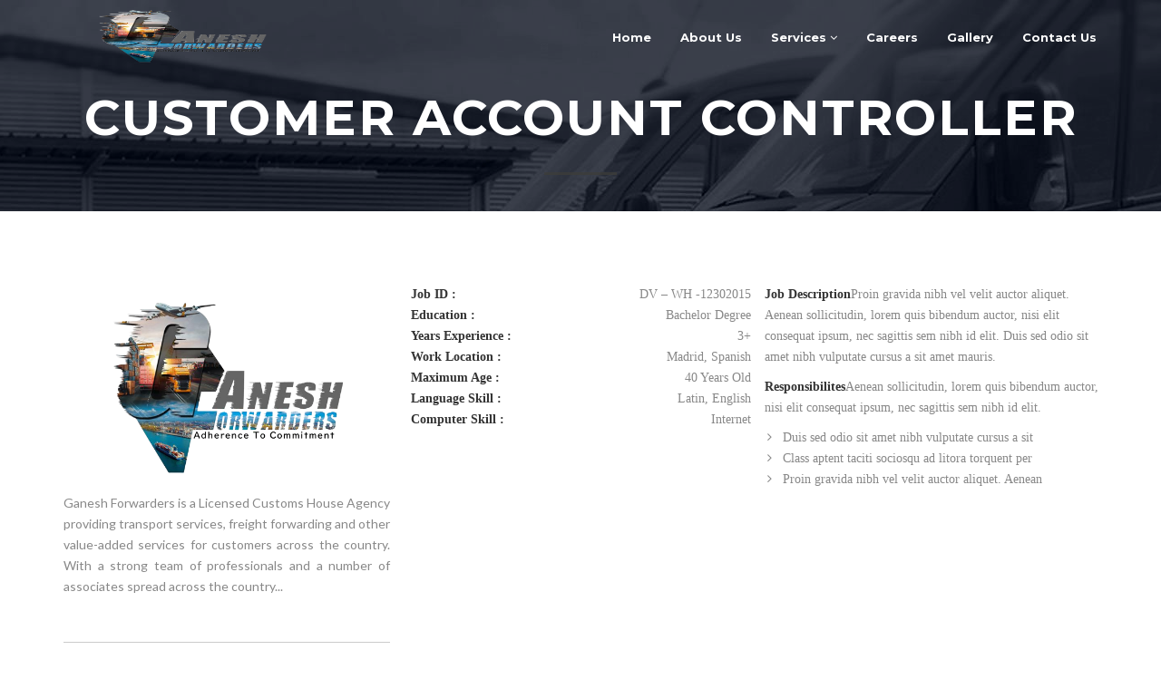

--- FILE ---
content_type: text/html; charset=UTF-8
request_url: https://ganeshforwarders.com/career/customer-account-controller/
body_size: 17111
content:
<!DOCTYPE html>
<html lang="en-US">
<head>
	<meta charset="UTF-8">
	<meta name="viewport" content="width=device-width, initial-scale=1">
	<meta name="SKYPE_TOOLBAR" content="SKYPE_TOOLBAR_PARSER_COMPATIBLE" />
	<meta name="title" content="Best freight forwarding company in India - Ganesh Forwarders">
    
    <meta name="keywords" content=" best freight forwarding company in India, Freight forwarder Delhi, Freight forwarder Mumbai, affordable freight forwarding services, Freight forwarder Chennai, Freight forwarder Kolkata, Freight forwarder New Delhi, Freight forwarder Bangalore, Freight forwarder Hyderabad,Freight forwarder Vizag, Freight forwarder Vishakhapatnam, Freight forwarder Kandla,Freight forwarder Cochin,Freight forwarder Ahmedabad, Freight forwarder Krishnapatnam, Freight forwarder Kakinada, International Logistics Company, Multimodal Transport Operator, Ocean Freight, Sea Freight Forwarding, Air Freight Forwarding, Logistics Company India, Supply Chain Solutions India, import export logistics service in vizag, supply chain management in Visakhapatnam,cargo shipping services in Andhrapradesh, Best import export companies in Vizag, Top exporters in Visakhapatnam">
    
    <meta name="description" content="Trusted logistics company offering end-to-end freight forwarding, transportation and warehousing services for businesses across India.">

	<link rel="profile" href="http://gmpg.org/xfn/11">
	<link rel="pingback" href="https://ganeshforwarders.com/xmlrpc.php">
    <link rel="canonical" href="https://ganeshforwarders.com/career/customer-account-controller/" />
 <!-- Google Tag Manager -->
<script>(function(w,d,s,l,i){w[l]=w[l]||[];w[l].push({'gtm.start':
new Date().getTime(),event:'gtm.js'});var f=d.getElementsByTagName(s)[0],
j=d.createElement(s),dl=l!='dataLayer'?'&l='+l:'';j.async=true;j.src=
'https://www.googletagmanager.com/gtm.js?id='+i+dl;f.parentNode.insertBefore(j,f);
})(window,document,'script','dataLayer','GTM-NSH8Q6J2');</script>
<!-- End Google Tag Manager -->
    
<!-- Google Tag Manager -->
<script>(function(w,d,s,l,i){w[l]=w[l]||[];w[l].push({'gtm.start':
new Date().getTime(),event:'gtm.js'});var f=d.getElementsByTagName(s)[0],
j=d.createElement(s),dl=l!='dataLayer'?'&l='+l:'';j.async=true;j.src=
'https://www.googletagmanager.com/gtm.js?id='+i+dl;f.parentNode.insertBefore(j,f);
})(window,document,'script','dataLayer','GTM-W2LLF493');</script>
<!-- End Google Tag Manager -->

    <!-- Favicons
    ================================================== -->
    
<meta name='robots' content='index, follow, max-image-preview:large, max-snippet:-1, max-video-preview:-1' />

	<!-- This site is optimized with the Yoast SEO plugin v26.3 - https://yoast.com/wordpress/plugins/seo/ -->
	<title>Customer Account Controller - Ganesh Forwarders</title>
	<link rel="canonical" href="https://ganeshforwarders.com/career/customer-account-controller/" />
	<meta property="og:locale" content="en_US" />
	<meta property="og:type" content="article" />
	<meta property="og:title" content="Customer Account Controller - Ganesh Forwarders" />
	<meta property="og:url" content="https://ganeshforwarders.com/career/customer-account-controller/" />
	<meta property="og:site_name" content="Ganesh Forwarders" />
	<meta property="og:image" content="https://ganeshforwarders.com/wp-content/uploads/2016/03/pic-small-c4-2.jpg" />
	<meta property="og:image:width" content="140" />
	<meta property="og:image:height" content="164" />
	<meta property="og:image:type" content="image/jpeg" />
	<meta name="twitter:card" content="summary_large_image" />
	<meta name="twitter:label1" content="Est. reading time" />
	<meta name="twitter:data1" content="1 minute" />
	<script type="application/ld+json" class="yoast-schema-graph">{"@context":"https://schema.org","@graph":[{"@type":"WebPage","@id":"https://ganeshforwarders.com/career/customer-account-controller/","url":"https://ganeshforwarders.com/career/customer-account-controller/","name":"Customer Account Controller - Ganesh Forwarders","isPartOf":{"@id":"https://ganeshforwarders.com/#website"},"primaryImageOfPage":{"@id":"https://ganeshforwarders.com/career/customer-account-controller/#primaryimage"},"image":{"@id":"https://ganeshforwarders.com/career/customer-account-controller/#primaryimage"},"thumbnailUrl":"https://ganeshforwarders.com/wp-content/uploads/2016/03/pic-small-c4-2.jpg","datePublished":"2016-03-03T04:37:35+00:00","breadcrumb":{"@id":"https://ganeshforwarders.com/career/customer-account-controller/#breadcrumb"},"inLanguage":"en-US","potentialAction":[{"@type":"ReadAction","target":["https://ganeshforwarders.com/career/customer-account-controller/"]}]},{"@type":"ImageObject","inLanguage":"en-US","@id":"https://ganeshforwarders.com/career/customer-account-controller/#primaryimage","url":"https://ganeshforwarders.com/wp-content/uploads/2016/03/pic-small-c4-2.jpg","contentUrl":"https://ganeshforwarders.com/wp-content/uploads/2016/03/pic-small-c4-2.jpg","width":140,"height":164},{"@type":"BreadcrumbList","@id":"https://ganeshforwarders.com/career/customer-account-controller/#breadcrumb","itemListElement":[{"@type":"ListItem","position":1,"name":"Home","item":"https://ganeshforwarders.com/"},{"@type":"ListItem","position":2,"name":"Careers","item":"https://ganeshforwarders.com/career/"},{"@type":"ListItem","position":3,"name":"Customer Account Controller"}]},{"@type":"WebSite","@id":"https://ganeshforwarders.com/#website","url":"https://ganeshforwarders.com/","name":"Ganesh Forwarders","description":"Adherance To Commitment","publisher":{"@id":"https://ganeshforwarders.com/#organization"},"potentialAction":[{"@type":"SearchAction","target":{"@type":"EntryPoint","urlTemplate":"https://ganeshforwarders.com/?s={search_term_string}"},"query-input":{"@type":"PropertyValueSpecification","valueRequired":true,"valueName":"search_term_string"}}],"inLanguage":"en-US"},{"@type":"Organization","@id":"https://ganeshforwarders.com/#organization","name":"Ganesh Forwarders","url":"https://ganeshforwarders.com/","logo":{"@type":"ImageObject","inLanguage":"en-US","@id":"https://ganeshforwarders.com/#/schema/logo/image/","url":"https://ganeshforwarders.com/wp-content/uploads/2022/11/IMG-20221104-WA0000-removebg-preview.png","contentUrl":"https://ganeshforwarders.com/wp-content/uploads/2022/11/IMG-20221104-WA0000-removebg-preview.png","width":625,"height":399,"caption":"Ganesh Forwarders"},"image":{"@id":"https://ganeshforwarders.com/#/schema/logo/image/"}}]}</script>
	<!-- / Yoast SEO plugin. -->


<link rel='dns-prefetch' href='//maps.googleapis.com' />
<link rel='dns-prefetch' href='//www.googletagmanager.com' />
<link rel='dns-prefetch' href='//fonts.googleapis.com' />
<link rel="alternate" type="application/rss+xml" title="Ganesh Forwarders &raquo; Feed" href="https://ganeshforwarders.com/feed/" />
<link rel="alternate" type="application/rss+xml" title="Ganesh Forwarders &raquo; Comments Feed" href="https://ganeshforwarders.com/comments/feed/" />
<link rel="alternate" type="application/rss+xml" title="Ganesh Forwarders &raquo; Customer Account Controller Comments Feed" href="https://ganeshforwarders.com/career/customer-account-controller/feed/" />
<link rel="alternate" title="oEmbed (JSON)" type="application/json+oembed" href="https://ganeshforwarders.com/wp-json/oembed/1.0/embed?url=https%3A%2F%2Fganeshforwarders.com%2Fcareer%2Fcustomer-account-controller%2F" />
<link rel="alternate" title="oEmbed (XML)" type="text/xml+oembed" href="https://ganeshforwarders.com/wp-json/oembed/1.0/embed?url=https%3A%2F%2Fganeshforwarders.com%2Fcareer%2Fcustomer-account-controller%2F&#038;format=xml" />
<style id='wp-img-auto-sizes-contain-inline-css' type='text/css'>
img:is([sizes=auto i],[sizes^="auto," i]){contain-intrinsic-size:3000px 1500px}
/*# sourceURL=wp-img-auto-sizes-contain-inline-css */
</style>

<style id='wp-emoji-styles-inline-css' type='text/css'>

	img.wp-smiley, img.emoji {
		display: inline !important;
		border: none !important;
		box-shadow: none !important;
		height: 1em !important;
		width: 1em !important;
		margin: 0 0.07em !important;
		vertical-align: -0.1em !important;
		background: none !important;
		padding: 0 !important;
	}
/*# sourceURL=wp-emoji-styles-inline-css */
</style>
<link rel='stylesheet' id='wp-block-library-css' href='https://ganeshforwarders.com/wp-includes/css/dist/block-library/style.min.css?ver=6.9' type='text/css' media='all' />
<style id='wp-block-image-inline-css' type='text/css'>
.wp-block-image>a,.wp-block-image>figure>a{display:inline-block}.wp-block-image img{box-sizing:border-box;height:auto;max-width:100%;vertical-align:bottom}@media not (prefers-reduced-motion){.wp-block-image img.hide{visibility:hidden}.wp-block-image img.show{animation:show-content-image .4s}}.wp-block-image[style*=border-radius] img,.wp-block-image[style*=border-radius]>a{border-radius:inherit}.wp-block-image.has-custom-border img{box-sizing:border-box}.wp-block-image.aligncenter{text-align:center}.wp-block-image.alignfull>a,.wp-block-image.alignwide>a{width:100%}.wp-block-image.alignfull img,.wp-block-image.alignwide img{height:auto;width:100%}.wp-block-image .aligncenter,.wp-block-image .alignleft,.wp-block-image .alignright,.wp-block-image.aligncenter,.wp-block-image.alignleft,.wp-block-image.alignright{display:table}.wp-block-image .aligncenter>figcaption,.wp-block-image .alignleft>figcaption,.wp-block-image .alignright>figcaption,.wp-block-image.aligncenter>figcaption,.wp-block-image.alignleft>figcaption,.wp-block-image.alignright>figcaption{caption-side:bottom;display:table-caption}.wp-block-image .alignleft{float:left;margin:.5em 1em .5em 0}.wp-block-image .alignright{float:right;margin:.5em 0 .5em 1em}.wp-block-image .aligncenter{margin-left:auto;margin-right:auto}.wp-block-image :where(figcaption){margin-bottom:1em;margin-top:.5em}.wp-block-image.is-style-circle-mask img{border-radius:9999px}@supports ((-webkit-mask-image:none) or (mask-image:none)) or (-webkit-mask-image:none){.wp-block-image.is-style-circle-mask img{border-radius:0;-webkit-mask-image:url('data:image/svg+xml;utf8,<svg viewBox="0 0 100 100" xmlns="http://www.w3.org/2000/svg"><circle cx="50" cy="50" r="50"/></svg>');mask-image:url('data:image/svg+xml;utf8,<svg viewBox="0 0 100 100" xmlns="http://www.w3.org/2000/svg"><circle cx="50" cy="50" r="50"/></svg>');mask-mode:alpha;-webkit-mask-position:center;mask-position:center;-webkit-mask-repeat:no-repeat;mask-repeat:no-repeat;-webkit-mask-size:contain;mask-size:contain}}:root :where(.wp-block-image.is-style-rounded img,.wp-block-image .is-style-rounded img){border-radius:9999px}.wp-block-image figure{margin:0}.wp-lightbox-container{display:flex;flex-direction:column;position:relative}.wp-lightbox-container img{cursor:zoom-in}.wp-lightbox-container img:hover+button{opacity:1}.wp-lightbox-container button{align-items:center;backdrop-filter:blur(16px) saturate(180%);background-color:#5a5a5a40;border:none;border-radius:4px;cursor:zoom-in;display:flex;height:20px;justify-content:center;opacity:0;padding:0;position:absolute;right:16px;text-align:center;top:16px;width:20px;z-index:100}@media not (prefers-reduced-motion){.wp-lightbox-container button{transition:opacity .2s ease}}.wp-lightbox-container button:focus-visible{outline:3px auto #5a5a5a40;outline:3px auto -webkit-focus-ring-color;outline-offset:3px}.wp-lightbox-container button:hover{cursor:pointer;opacity:1}.wp-lightbox-container button:focus{opacity:1}.wp-lightbox-container button:focus,.wp-lightbox-container button:hover,.wp-lightbox-container button:not(:hover):not(:active):not(.has-background){background-color:#5a5a5a40;border:none}.wp-lightbox-overlay{box-sizing:border-box;cursor:zoom-out;height:100vh;left:0;overflow:hidden;position:fixed;top:0;visibility:hidden;width:100%;z-index:100000}.wp-lightbox-overlay .close-button{align-items:center;cursor:pointer;display:flex;justify-content:center;min-height:40px;min-width:40px;padding:0;position:absolute;right:calc(env(safe-area-inset-right) + 16px);top:calc(env(safe-area-inset-top) + 16px);z-index:5000000}.wp-lightbox-overlay .close-button:focus,.wp-lightbox-overlay .close-button:hover,.wp-lightbox-overlay .close-button:not(:hover):not(:active):not(.has-background){background:none;border:none}.wp-lightbox-overlay .lightbox-image-container{height:var(--wp--lightbox-container-height);left:50%;overflow:hidden;position:absolute;top:50%;transform:translate(-50%,-50%);transform-origin:top left;width:var(--wp--lightbox-container-width);z-index:9999999999}.wp-lightbox-overlay .wp-block-image{align-items:center;box-sizing:border-box;display:flex;height:100%;justify-content:center;margin:0;position:relative;transform-origin:0 0;width:100%;z-index:3000000}.wp-lightbox-overlay .wp-block-image img{height:var(--wp--lightbox-image-height);min-height:var(--wp--lightbox-image-height);min-width:var(--wp--lightbox-image-width);width:var(--wp--lightbox-image-width)}.wp-lightbox-overlay .wp-block-image figcaption{display:none}.wp-lightbox-overlay button{background:none;border:none}.wp-lightbox-overlay .scrim{background-color:#fff;height:100%;opacity:.9;position:absolute;width:100%;z-index:2000000}.wp-lightbox-overlay.active{visibility:visible}@media not (prefers-reduced-motion){.wp-lightbox-overlay.active{animation:turn-on-visibility .25s both}.wp-lightbox-overlay.active img{animation:turn-on-visibility .35s both}.wp-lightbox-overlay.show-closing-animation:not(.active){animation:turn-off-visibility .35s both}.wp-lightbox-overlay.show-closing-animation:not(.active) img{animation:turn-off-visibility .25s both}.wp-lightbox-overlay.zoom.active{animation:none;opacity:1;visibility:visible}.wp-lightbox-overlay.zoom.active .lightbox-image-container{animation:lightbox-zoom-in .4s}.wp-lightbox-overlay.zoom.active .lightbox-image-container img{animation:none}.wp-lightbox-overlay.zoom.active .scrim{animation:turn-on-visibility .4s forwards}.wp-lightbox-overlay.zoom.show-closing-animation:not(.active){animation:none}.wp-lightbox-overlay.zoom.show-closing-animation:not(.active) .lightbox-image-container{animation:lightbox-zoom-out .4s}.wp-lightbox-overlay.zoom.show-closing-animation:not(.active) .lightbox-image-container img{animation:none}.wp-lightbox-overlay.zoom.show-closing-animation:not(.active) .scrim{animation:turn-off-visibility .4s forwards}}@keyframes show-content-image{0%{visibility:hidden}99%{visibility:hidden}to{visibility:visible}}@keyframes turn-on-visibility{0%{opacity:0}to{opacity:1}}@keyframes turn-off-visibility{0%{opacity:1;visibility:visible}99%{opacity:0;visibility:visible}to{opacity:0;visibility:hidden}}@keyframes lightbox-zoom-in{0%{transform:translate(calc((-100vw + var(--wp--lightbox-scrollbar-width))/2 + var(--wp--lightbox-initial-left-position)),calc(-50vh + var(--wp--lightbox-initial-top-position))) scale(var(--wp--lightbox-scale))}to{transform:translate(-50%,-50%) scale(1)}}@keyframes lightbox-zoom-out{0%{transform:translate(-50%,-50%) scale(1);visibility:visible}99%{visibility:visible}to{transform:translate(calc((-100vw + var(--wp--lightbox-scrollbar-width))/2 + var(--wp--lightbox-initial-left-position)),calc(-50vh + var(--wp--lightbox-initial-top-position))) scale(var(--wp--lightbox-scale));visibility:hidden}}
/*# sourceURL=https://ganeshforwarders.com/wp-includes/blocks/image/style.min.css */
</style>
<style id='wp-block-paragraph-inline-css' type='text/css'>
.is-small-text{font-size:.875em}.is-regular-text{font-size:1em}.is-large-text{font-size:2.25em}.is-larger-text{font-size:3em}.has-drop-cap:not(:focus):first-letter{float:left;font-size:8.4em;font-style:normal;font-weight:100;line-height:.68;margin:.05em .1em 0 0;text-transform:uppercase}body.rtl .has-drop-cap:not(:focus):first-letter{float:none;margin-left:.1em}p.has-drop-cap.has-background{overflow:hidden}:root :where(p.has-background){padding:1.25em 2.375em}:where(p.has-text-color:not(.has-link-color)) a{color:inherit}p.has-text-align-left[style*="writing-mode:vertical-lr"],p.has-text-align-right[style*="writing-mode:vertical-rl"]{rotate:180deg}
/*# sourceURL=https://ganeshforwarders.com/wp-includes/blocks/paragraph/style.min.css */
</style>
<style id='global-styles-inline-css' type='text/css'>
:root{--wp--preset--aspect-ratio--square: 1;--wp--preset--aspect-ratio--4-3: 4/3;--wp--preset--aspect-ratio--3-4: 3/4;--wp--preset--aspect-ratio--3-2: 3/2;--wp--preset--aspect-ratio--2-3: 2/3;--wp--preset--aspect-ratio--16-9: 16/9;--wp--preset--aspect-ratio--9-16: 9/16;--wp--preset--color--black: #000000;--wp--preset--color--cyan-bluish-gray: #abb8c3;--wp--preset--color--white: #ffffff;--wp--preset--color--pale-pink: #f78da7;--wp--preset--color--vivid-red: #cf2e2e;--wp--preset--color--luminous-vivid-orange: #ff6900;--wp--preset--color--luminous-vivid-amber: #fcb900;--wp--preset--color--light-green-cyan: #7bdcb5;--wp--preset--color--vivid-green-cyan: #00d084;--wp--preset--color--pale-cyan-blue: #8ed1fc;--wp--preset--color--vivid-cyan-blue: #0693e3;--wp--preset--color--vivid-purple: #9b51e0;--wp--preset--gradient--vivid-cyan-blue-to-vivid-purple: linear-gradient(135deg,rgb(6,147,227) 0%,rgb(155,81,224) 100%);--wp--preset--gradient--light-green-cyan-to-vivid-green-cyan: linear-gradient(135deg,rgb(122,220,180) 0%,rgb(0,208,130) 100%);--wp--preset--gradient--luminous-vivid-amber-to-luminous-vivid-orange: linear-gradient(135deg,rgb(252,185,0) 0%,rgb(255,105,0) 100%);--wp--preset--gradient--luminous-vivid-orange-to-vivid-red: linear-gradient(135deg,rgb(255,105,0) 0%,rgb(207,46,46) 100%);--wp--preset--gradient--very-light-gray-to-cyan-bluish-gray: linear-gradient(135deg,rgb(238,238,238) 0%,rgb(169,184,195) 100%);--wp--preset--gradient--cool-to-warm-spectrum: linear-gradient(135deg,rgb(74,234,220) 0%,rgb(151,120,209) 20%,rgb(207,42,186) 40%,rgb(238,44,130) 60%,rgb(251,105,98) 80%,rgb(254,248,76) 100%);--wp--preset--gradient--blush-light-purple: linear-gradient(135deg,rgb(255,206,236) 0%,rgb(152,150,240) 100%);--wp--preset--gradient--blush-bordeaux: linear-gradient(135deg,rgb(254,205,165) 0%,rgb(254,45,45) 50%,rgb(107,0,62) 100%);--wp--preset--gradient--luminous-dusk: linear-gradient(135deg,rgb(255,203,112) 0%,rgb(199,81,192) 50%,rgb(65,88,208) 100%);--wp--preset--gradient--pale-ocean: linear-gradient(135deg,rgb(255,245,203) 0%,rgb(182,227,212) 50%,rgb(51,167,181) 100%);--wp--preset--gradient--electric-grass: linear-gradient(135deg,rgb(202,248,128) 0%,rgb(113,206,126) 100%);--wp--preset--gradient--midnight: linear-gradient(135deg,rgb(2,3,129) 0%,rgb(40,116,252) 100%);--wp--preset--font-size--small: 13px;--wp--preset--font-size--medium: 20px;--wp--preset--font-size--large: 36px;--wp--preset--font-size--x-large: 42px;--wp--preset--spacing--20: 0.44rem;--wp--preset--spacing--30: 0.67rem;--wp--preset--spacing--40: 1rem;--wp--preset--spacing--50: 1.5rem;--wp--preset--spacing--60: 2.25rem;--wp--preset--spacing--70: 3.38rem;--wp--preset--spacing--80: 5.06rem;--wp--preset--shadow--natural: 6px 6px 9px rgba(0, 0, 0, 0.2);--wp--preset--shadow--deep: 12px 12px 50px rgba(0, 0, 0, 0.4);--wp--preset--shadow--sharp: 6px 6px 0px rgba(0, 0, 0, 0.2);--wp--preset--shadow--outlined: 6px 6px 0px -3px rgb(255, 255, 255), 6px 6px rgb(0, 0, 0);--wp--preset--shadow--crisp: 6px 6px 0px rgb(0, 0, 0);}:where(.is-layout-flex){gap: 0.5em;}:where(.is-layout-grid){gap: 0.5em;}body .is-layout-flex{display: flex;}.is-layout-flex{flex-wrap: wrap;align-items: center;}.is-layout-flex > :is(*, div){margin: 0;}body .is-layout-grid{display: grid;}.is-layout-grid > :is(*, div){margin: 0;}:where(.wp-block-columns.is-layout-flex){gap: 2em;}:where(.wp-block-columns.is-layout-grid){gap: 2em;}:where(.wp-block-post-template.is-layout-flex){gap: 1.25em;}:where(.wp-block-post-template.is-layout-grid){gap: 1.25em;}.has-black-color{color: var(--wp--preset--color--black) !important;}.has-cyan-bluish-gray-color{color: var(--wp--preset--color--cyan-bluish-gray) !important;}.has-white-color{color: var(--wp--preset--color--white) !important;}.has-pale-pink-color{color: var(--wp--preset--color--pale-pink) !important;}.has-vivid-red-color{color: var(--wp--preset--color--vivid-red) !important;}.has-luminous-vivid-orange-color{color: var(--wp--preset--color--luminous-vivid-orange) !important;}.has-luminous-vivid-amber-color{color: var(--wp--preset--color--luminous-vivid-amber) !important;}.has-light-green-cyan-color{color: var(--wp--preset--color--light-green-cyan) !important;}.has-vivid-green-cyan-color{color: var(--wp--preset--color--vivid-green-cyan) !important;}.has-pale-cyan-blue-color{color: var(--wp--preset--color--pale-cyan-blue) !important;}.has-vivid-cyan-blue-color{color: var(--wp--preset--color--vivid-cyan-blue) !important;}.has-vivid-purple-color{color: var(--wp--preset--color--vivid-purple) !important;}.has-black-background-color{background-color: var(--wp--preset--color--black) !important;}.has-cyan-bluish-gray-background-color{background-color: var(--wp--preset--color--cyan-bluish-gray) !important;}.has-white-background-color{background-color: var(--wp--preset--color--white) !important;}.has-pale-pink-background-color{background-color: var(--wp--preset--color--pale-pink) !important;}.has-vivid-red-background-color{background-color: var(--wp--preset--color--vivid-red) !important;}.has-luminous-vivid-orange-background-color{background-color: var(--wp--preset--color--luminous-vivid-orange) !important;}.has-luminous-vivid-amber-background-color{background-color: var(--wp--preset--color--luminous-vivid-amber) !important;}.has-light-green-cyan-background-color{background-color: var(--wp--preset--color--light-green-cyan) !important;}.has-vivid-green-cyan-background-color{background-color: var(--wp--preset--color--vivid-green-cyan) !important;}.has-pale-cyan-blue-background-color{background-color: var(--wp--preset--color--pale-cyan-blue) !important;}.has-vivid-cyan-blue-background-color{background-color: var(--wp--preset--color--vivid-cyan-blue) !important;}.has-vivid-purple-background-color{background-color: var(--wp--preset--color--vivid-purple) !important;}.has-black-border-color{border-color: var(--wp--preset--color--black) !important;}.has-cyan-bluish-gray-border-color{border-color: var(--wp--preset--color--cyan-bluish-gray) !important;}.has-white-border-color{border-color: var(--wp--preset--color--white) !important;}.has-pale-pink-border-color{border-color: var(--wp--preset--color--pale-pink) !important;}.has-vivid-red-border-color{border-color: var(--wp--preset--color--vivid-red) !important;}.has-luminous-vivid-orange-border-color{border-color: var(--wp--preset--color--luminous-vivid-orange) !important;}.has-luminous-vivid-amber-border-color{border-color: var(--wp--preset--color--luminous-vivid-amber) !important;}.has-light-green-cyan-border-color{border-color: var(--wp--preset--color--light-green-cyan) !important;}.has-vivid-green-cyan-border-color{border-color: var(--wp--preset--color--vivid-green-cyan) !important;}.has-pale-cyan-blue-border-color{border-color: var(--wp--preset--color--pale-cyan-blue) !important;}.has-vivid-cyan-blue-border-color{border-color: var(--wp--preset--color--vivid-cyan-blue) !important;}.has-vivid-purple-border-color{border-color: var(--wp--preset--color--vivid-purple) !important;}.has-vivid-cyan-blue-to-vivid-purple-gradient-background{background: var(--wp--preset--gradient--vivid-cyan-blue-to-vivid-purple) !important;}.has-light-green-cyan-to-vivid-green-cyan-gradient-background{background: var(--wp--preset--gradient--light-green-cyan-to-vivid-green-cyan) !important;}.has-luminous-vivid-amber-to-luminous-vivid-orange-gradient-background{background: var(--wp--preset--gradient--luminous-vivid-amber-to-luminous-vivid-orange) !important;}.has-luminous-vivid-orange-to-vivid-red-gradient-background{background: var(--wp--preset--gradient--luminous-vivid-orange-to-vivid-red) !important;}.has-very-light-gray-to-cyan-bluish-gray-gradient-background{background: var(--wp--preset--gradient--very-light-gray-to-cyan-bluish-gray) !important;}.has-cool-to-warm-spectrum-gradient-background{background: var(--wp--preset--gradient--cool-to-warm-spectrum) !important;}.has-blush-light-purple-gradient-background{background: var(--wp--preset--gradient--blush-light-purple) !important;}.has-blush-bordeaux-gradient-background{background: var(--wp--preset--gradient--blush-bordeaux) !important;}.has-luminous-dusk-gradient-background{background: var(--wp--preset--gradient--luminous-dusk) !important;}.has-pale-ocean-gradient-background{background: var(--wp--preset--gradient--pale-ocean) !important;}.has-electric-grass-gradient-background{background: var(--wp--preset--gradient--electric-grass) !important;}.has-midnight-gradient-background{background: var(--wp--preset--gradient--midnight) !important;}.has-small-font-size{font-size: var(--wp--preset--font-size--small) !important;}.has-medium-font-size{font-size: var(--wp--preset--font-size--medium) !important;}.has-large-font-size{font-size: var(--wp--preset--font-size--large) !important;}.has-x-large-font-size{font-size: var(--wp--preset--font-size--x-large) !important;}
/*# sourceURL=global-styles-inline-css */
</style>

<style id='classic-theme-styles-inline-css' type='text/css'>
/*! This file is auto-generated */
.wp-block-button__link{color:#fff;background-color:#32373c;border-radius:9999px;box-shadow:none;text-decoration:none;padding:calc(.667em + 2px) calc(1.333em + 2px);font-size:1.125em}.wp-block-file__button{background:#32373c;color:#fff;text-decoration:none}
/*# sourceURL=/wp-includes/css/classic-themes.min.css */
</style>
<link rel='stylesheet' id='wp-components-css' href='https://ganeshforwarders.com/wp-includes/css/dist/components/style.min.css?ver=6.9' type='text/css' media='all' />
<link rel='stylesheet' id='wp-preferences-css' href='https://ganeshforwarders.com/wp-includes/css/dist/preferences/style.min.css?ver=6.9' type='text/css' media='all' />
<link rel='stylesheet' id='wp-block-editor-css' href='https://ganeshforwarders.com/wp-includes/css/dist/block-editor/style.min.css?ver=6.9' type='text/css' media='all' />
<link rel='stylesheet' id='popup-maker-block-library-style-css' href='https://ganeshforwarders.com/wp-content/plugins/popup-maker/dist/packages/block-library-style.css?ver=dbea705cfafe089d65f1' type='text/css' media='all' />
<link rel='stylesheet' id='contact-form-7-css' href='https://ganeshforwarders.com/wp-content/plugins/contact-form-7/includes/css/styles.css?ver=6.1.1' type='text/css' media='all' />
<link rel='stylesheet' id='pi_widget-css' href='https://ganeshforwarders.com/wp-content/plugins/oceanthemes-twitter-feed/source/css/style.css?ver=1.0' type='text/css' media='all' />
<link rel='stylesheet' id='gocargo-fonts-css' href='https://fonts.googleapis.com/css?family=Open+Sans%3A400%2C300%2C300italic%2C400italic%2C700%2C700italic%2C900%2C900italic%7CLato%3A400%2C300%2C300italic%2C400italic%2C700%2C700italic%2C900%2C900italic%7CMontserrat%3A400%2C700%7CRoboto+Slab%3A400%2C300%2C700%7CMerriweather%3A400%2C400italic%2C700%2C700italic&#038;subset=latin%2Clatin-ext' type='text/css' media='all' />
<link rel='stylesheet' id='gocargo-bootstrap-css' href='https://ganeshforwarders.com/wp-content/themes/gocargo/css/bootstrap.css?ver=6.9' type='text/css' media='all' />
<link rel='stylesheet' id='vc_font_awesome_5_shims-css' href='https://ganeshforwarders.com/wp-content/plugins/js_composer/assets/lib/bower/font-awesome/css/v4-shims.min.css?ver=6.10.0' type='text/css' media='all' />
<link rel='stylesheet' id='vc_font_awesome_5-css' href='https://ganeshforwarders.com/wp-content/plugins/js_composer/assets/lib/bower/font-awesome/css/all.min.css?ver=6.10.0' type='text/css' media='all' />
<link rel='stylesheet' id='gocargo-font-awesome-css' href='https://ganeshforwarders.com/wp-content/themes/gocargo/fonts/font-awesome/css/font-awesome.css?ver=6.9' type='text/css' media='all' />
<link rel='stylesheet' id='gocargo-et-line-font-css' href='https://ganeshforwarders.com/wp-content/themes/gocargo/fonts/et-line-font/style.css?ver=6.9' type='text/css' media='all' />
<link rel='stylesheet' id='gocargo-owl-carousel-css' href='https://ganeshforwarders.com/wp-content/themes/gocargo/css/owl.carousel.css?ver=6.9' type='text/css' media='all' />
<link rel='stylesheet' id='gocargo-owl-theme-css' href='https://ganeshforwarders.com/wp-content/themes/gocargo/css/owl.theme.css?ver=6.9' type='text/css' media='all' />
<link rel='stylesheet' id='gocargo-owl-transitions-css' href='https://ganeshforwarders.com/wp-content/themes/gocargo/css/owl.transitions.css?ver=6.9' type='text/css' media='all' />
<link rel='stylesheet' id='gocargo-animate-css' href='https://ganeshforwarders.com/wp-content/themes/gocargo/css/animate.css?ver=6.9' type='text/css' media='all' />
<link rel='stylesheet' id='gocargo-let-it-snow-css' href='https://ganeshforwarders.com/wp-content/themes/gocargo/css/let-it-snow.css?ver=6.9' type='text/css' media='all' />
<link rel='stylesheet' id='gocargo-magnific-css-css' href='https://ganeshforwarders.com/wp-content/themes/gocargo/css/magnific-popup.css?ver=6.9' type='text/css' media='all' />
<link rel='stylesheet' id='gocargo-style-css' href='https://ganeshforwarders.com/wp-content/themes/gocargo/style.css?ver=6.9' type='text/css' media='all' />
<link rel='stylesheet' id='gocargo-rev-settings-css' href='https://ganeshforwarders.com/wp-content/themes/gocargo/css/rev-settings.css?ver=6.9' type='text/css' media='all' />
<link rel='stylesheet' id='gocargo-jpreloader-css' href='https://ganeshforwarders.com/wp-content/themes/gocargo/css/royal-preloader.css?ver=6.9' type='text/css' media='all' />
<link rel='stylesheet' id='js_composer_front-css' href='//ganeshforwarders.com/wp-content/uploads/js_composer/js_composer_front_custom.css?ver=6.10.0' type='text/css' media='all' />
<script type="text/javascript" src="https://ganeshforwarders.com/wp-includes/js/jquery/jquery.min.js?ver=3.7.1" id="jquery-core-js"></script>
<script type="text/javascript" src="https://ganeshforwarders.com/wp-includes/js/jquery/jquery-migrate.min.js?ver=3.4.1" id="jquery-migrate-js"></script>
<script type="text/javascript" src="https://ganeshforwarders.com/wp-content/themes/gocargo/js/royal_preloader.min.js?ver=20180829" id="gocargo-preLoader-js"></script>
<script type="text/javascript" src="https://ganeshforwarders.com/wp-content/themes/gocargo/js/owl.carousel.js?ver=20151228" id="gocargo-carousel-js"></script>
<script type="text/javascript" src="https://maps.googleapis.com/maps/api/js?key=AIzaSyAvpnlHRidMIU374bKM5-sx8ruc01OvDjI&amp;ver=20151228" id="gocargo-mapapi-js"></script>

<!-- Google tag (gtag.js) snippet added by Site Kit -->
<!-- Google Analytics snippet added by Site Kit -->
<script type="text/javascript" src="https://www.googletagmanager.com/gtag/js?id=GT-K585F5S2" id="google_gtagjs-js" async></script>
<script type="text/javascript" id="google_gtagjs-js-after">
/* <![CDATA[ */
window.dataLayer = window.dataLayer || [];function gtag(){dataLayer.push(arguments);}
gtag("set","linker",{"domains":["ganeshforwarders.com"]});
gtag("js", new Date());
gtag("set", "developer_id.dZTNiMT", true);
gtag("config", "GT-K585F5S2");
 window._googlesitekit = window._googlesitekit || {}; window._googlesitekit.throttledEvents = []; window._googlesitekit.gtagEvent = (name, data) => { var key = JSON.stringify( { name, data } ); if ( !! window._googlesitekit.throttledEvents[ key ] ) { return; } window._googlesitekit.throttledEvents[ key ] = true; setTimeout( () => { delete window._googlesitekit.throttledEvents[ key ]; }, 5 ); gtag( "event", name, { ...data, event_source: "site-kit" } ); }; 
//# sourceURL=google_gtagjs-js-after
/* ]]> */
</script>
<link rel="https://api.w.org/" href="https://ganeshforwarders.com/wp-json/" /><link rel="EditURI" type="application/rsd+xml" title="RSD" href="https://ganeshforwarders.com/xmlrpc.php?rsd" />
<meta name="generator" content="WordPress 6.9" />
<link rel='shortlink' href='https://ganeshforwarders.com/?p=608' />
<meta name="generator" content="Redux 4.5.7" /><meta name="generator" content="Site Kit by Google 1.165.0" />        
    <style type="text/css">     
      /* 01 MAIN STYLES
      ****************************************************************************************************/
      ::selection {
        color: #fff;
        background: #FFC434;
      }
      ::-moz-selection {
        color: #fff;
        background: #FFC434;
      }      
      /* Preload Setting */
      #preloader {
        background-image: url(https://ganeshforwarders.com/wp-content/themes/gocargo/images/loader.gif);
      }
      @media only screen and (min-width: 992px) {        
        #mainmenu li ul {
          width: 170px;
        }
        #mainmenu li li a, header.cbp-af-header-shrink #mainmenu li li a {
          color: #FFFFFF;
          background: #222222;
        }
        header.cbp-af-header-shrink #mainmenu li li a:hover,
        header.cbp-af-header-shrink #mainmenu li li.current-menu-item > a, 
        header.cbp-af-header-shrink #mainmenu li li.current-menu-ancestor > a {
          color: #fff;
          background-color:#FFC434;
        }
      }

      header, header.overlay{
                  background-color:Array;
              }
      header.smaller, header.cbp-af-header-shrink{
                  background-color:Array;
         
      }
      #mainmenu > li > a{color: #FFFFFF;}
      #mainmenu > li > a:hover {color: #FFC434;}
      header.cbp-af-header-shrink #mainmenu a{color: #555555;}
      #mainmenu > li.current-menu-item > a, nav ul#mainmenu > li.current-menu-ancestor > a {color: #FFC434;}
      #mainmenu li li.current-menu-item > a, #mainmenu li li.current-menu-ancestor > a {
        color: #fff;
        background-color:#FFC434;
      }

              @media only screen and (min-width: 992px) {
          header.header-home{
                          background-color:#0A0A0A;
                      }
          header.header-home.smaller, header.header-home.cbp-af-header-shrink{
                          background-color:#FFFFFF;
             
          }
          header.header-home #mainmenu > li > a{color: #FFFFFF;}
          header.header-home.cbp-af-header-shrink #mainmenu > li > a{color: #555555;}          
          header.header-home #mainmenu > li.current-menu-item > a, 
          header.header-home nav ul#mainmenu > li.current-menu-ancestor > a, 
          header.header-home #mainmenu > li > a:hover {color: #FFC434;}
          header.header-home #mainmenu li.current-menu-ancestor li.current-menu-item a {background-color:#FFC434;}
        }
      
      @media (max-width: 992px) {
        header.cbp-af-header, #mainmenu li li, header.cbp-af-header-shrink {
          background-color:#FFFFFF;
        }
                  #mainmenu li {border-bottom-color:#EEEEEE;}
          #mainmenu > li li:first-child {border-top-color:#EEEEEE;}
          #mainmenu li ul {border-top-color:#EEEEEE;} 
                
        #mainmenu li a, #mainmenu li li > a:after, #mainmenu li li a, 
        header.cbp-af-header-shrink #mainmenu li a, 
        header.cbp-af-header-shrink #mainmenu li li > a:after, header.cbp-af-header-shrink #mainmenu li li a{
          color: #555555;
        }  
        #mainmenu li li.current-menu-item > a, #mainmenu li li.current-menu-ancestor > a,
        nav ul#mainmenu > li.current-menu-ancestor > a:hover {color: #fff;}
      }

      /* Customize Sub Header on Top Page */
      #subheader {background: url(https://ganeshforwarders.com/wp-content/themes/gocargo/images/bg-subheader.jpg) top;}
      
      a,
      .id-color,
      .list-2-col li:hover a,
      .list-2-col li:hover:before,
      .twitter-widget li a,
      #subheader h1.page-title,
      .counter .num,
      h1.id-color,h2.id-color,
      .team-list .name,
      .timeline-year .date,
      footer .social i:hover,
      .news-item .fa,
      .pagination li a, header .social a, header .social li a, header .social li a:hover, .feature-box i,
      .team-social-icons i, .date-box, .news-item.style-3 .date, header .search-form:before, .info-box i,
      .news-item.style-2 a:hover h4, .btn-open-map span.url, header .info ul.info-list li i, .news-item.style-3 a:hover h4,
      .id-color h2, .title-with-icon-box > i, #mainmenu a.mPS2id-highlight, header.cbp-af-header-shrink #mainmenu a.mPS2id-highlight,
      .exo_tab .exo_nav .nav-item > div h5, .twitter-link
      {color:#FFC434;}

      .divider-deco span,
      .box-icon-small i ,
      .tiny-border,
      .bg-color,
      .btn-custom,
      .news-list-date .date,
      .feature-box.icon-square > i,
      .owl-custom-nav .btn-next:before,
      .owl-custom-nav .btn-prev:before,
      #testi-carousel-2 blockquote, .testi-carousel-2 blockquote,
      .owl-theme .owl-controls .owl-page.active span,
      .awards-carousel .overlay,
      .side-nav li.active,
      .testi-box-1 blockquote,
      .simple-form input[type=submit],
      .btn-expand:before,
      .faq .icon-search,
      #mainmenu li li a:hover,
      .pagination li.active a,
      .news-item .quote,
      .ex-gallery .small-border,
      #menu-btn , .news-item.style-2 .date,
      .timeline.custom-tl > li > .timeline-badge,
      ul.progress li.active,
      ul.progress li.beforeactive:before,
      .small-border, .social-icons i, .icon-big,
      .call-to-action, a.btn-slider, .h-line, .preview2 .bloglist-small .date-box, 
      .preview2 .testi-carousel-2 blockquote,
      .widget_nav_menu ul li.current-menu-item, .widget_search #btn-search,
      .pagination li.active a, .pagination li span.current, 
      .footer-widget .newsletter-widget form .newsletter-submit,
      #back-to-top, .bloglist-small .date-box, .cta-form input[type=submit], .cta-form button,
      .owl-theme .owl-controls .owl-page.active span, .form-border.s1 .wpcf7-submit,
      .footer-col .newsletter .tnp-button, .preview3 .tnp-widget input.tnp-submit,
      nav ul#mainmenu > li.current-menu-ancestor > li.current-menu-ancestor > a
      {background-color:#FFC434;}

      .line-deco span:before,
      .line-deco span:after,
      .box-icon-small .btn-arrow span.line,
      .sub-intro-text span:before,
      .sub-intro-text span:after,
      .crumb span:before,
      .crumb span:after,
      .pagination li.active a, .social-icons i, .social-icons i:hover, .feature-box i.icon-s1, 
      .form-border.s1 .wpcf7-form-control:focus, .widget_search #search:focus, input[type="text"]:focus, 
      input[type="email"]:focus, textarea:focus, .form-border.s1 .wpcf7-submit, .preview3 .tnp-widget input.tnp-submit
      {border-color:#FFC434;}

      .bg_transparent.vc_tta.vc_general .vc_tta-panel, .box-with-icon-left .text {border-left-color:#FFC434;}
      ul.progress li.active:after {
        border-color: transparent transparent transparent #FFC434;
      }
      .arrow-down{
        border-top-color: #FFC434;
      }
      .team-profile .text, .btn-open-map span.line {border-top-color: #FFC434;}
      .widget_search #search:focus, .pagination li.active a, .pagination li span.current {border-color: #FFC434;}

      .preview1 .bloglist-small .date-box {background-color: #eee;}

      .exo_tab.tab_map .exo_nav .nav-item > div.active, .exo_tab.tab_map .exo_nav .nav-item > div:hover {
        border-bottom-color: #FFC434;
      }

      /**** Custom CSS Footer ****/      
          </style>
<link rel="canonical" href="https://ganeshforwarders.com/career/customer-account-controller/" />
<meta name="generator" content="Powered by WPBakery Page Builder - drag and drop page builder for WordPress."/>

<!-- Google Tag Manager snippet added by Site Kit -->
<script type="text/javascript">
/* <![CDATA[ */

			( function( w, d, s, l, i ) {
				w[l] = w[l] || [];
				w[l].push( {'gtm.start': new Date().getTime(), event: 'gtm.js'} );
				var f = d.getElementsByTagName( s )[0],
					j = d.createElement( s ), dl = l != 'dataLayer' ? '&l=' + l : '';
				j.async = true;
				j.src = 'https://www.googletagmanager.com/gtm.js?id=' + i + dl;
				f.parentNode.insertBefore( j, f );
			} )( window, document, 'script', 'dataLayer', 'GTM-W2LLF493' );
			
/* ]]> */
</script>

<!-- End Google Tag Manager snippet added by Site Kit -->
<meta name="generator" content="Powered by Slider Revolution 6.6.5 - responsive, Mobile-Friendly Slider Plugin for WordPress with comfortable drag and drop interface." />
<link rel="icon" href="https://ganeshforwarders.com/wp-content/uploads/2022/11/cropped-IMG-20221104-WA0000-removebg-preview_1024x1024-32x32.png" sizes="32x32" />
<link rel="icon" href="https://ganeshforwarders.com/wp-content/uploads/2022/11/cropped-IMG-20221104-WA0000-removebg-preview_1024x1024-192x192.png" sizes="192x192" />
<link rel="apple-touch-icon" href="https://ganeshforwarders.com/wp-content/uploads/2022/11/cropped-IMG-20221104-WA0000-removebg-preview_1024x1024-180x180.png" />
<meta name="msapplication-TileImage" content="https://ganeshforwarders.com/wp-content/uploads/2022/11/cropped-IMG-20221104-WA0000-removebg-preview_1024x1024-270x270.png" />
<script>function setREVStartSize(e){
			//window.requestAnimationFrame(function() {
				window.RSIW = window.RSIW===undefined ? window.innerWidth : window.RSIW;
				window.RSIH = window.RSIH===undefined ? window.innerHeight : window.RSIH;
				try {
					var pw = document.getElementById(e.c).parentNode.offsetWidth,
						newh;
					pw = pw===0 || isNaN(pw) || (e.l=="fullwidth" || e.layout=="fullwidth") ? window.RSIW : pw;
					e.tabw = e.tabw===undefined ? 0 : parseInt(e.tabw);
					e.thumbw = e.thumbw===undefined ? 0 : parseInt(e.thumbw);
					e.tabh = e.tabh===undefined ? 0 : parseInt(e.tabh);
					e.thumbh = e.thumbh===undefined ? 0 : parseInt(e.thumbh);
					e.tabhide = e.tabhide===undefined ? 0 : parseInt(e.tabhide);
					e.thumbhide = e.thumbhide===undefined ? 0 : parseInt(e.thumbhide);
					e.mh = e.mh===undefined || e.mh=="" || e.mh==="auto" ? 0 : parseInt(e.mh,0);
					if(e.layout==="fullscreen" || e.l==="fullscreen")
						newh = Math.max(e.mh,window.RSIH);
					else{
						e.gw = Array.isArray(e.gw) ? e.gw : [e.gw];
						for (var i in e.rl) if (e.gw[i]===undefined || e.gw[i]===0) e.gw[i] = e.gw[i-1];
						e.gh = e.el===undefined || e.el==="" || (Array.isArray(e.el) && e.el.length==0)? e.gh : e.el;
						e.gh = Array.isArray(e.gh) ? e.gh : [e.gh];
						for (var i in e.rl) if (e.gh[i]===undefined || e.gh[i]===0) e.gh[i] = e.gh[i-1];
											
						var nl = new Array(e.rl.length),
							ix = 0,
							sl;
						e.tabw = e.tabhide>=pw ? 0 : e.tabw;
						e.thumbw = e.thumbhide>=pw ? 0 : e.thumbw;
						e.tabh = e.tabhide>=pw ? 0 : e.tabh;
						e.thumbh = e.thumbhide>=pw ? 0 : e.thumbh;
						for (var i in e.rl) nl[i] = e.rl[i]<window.RSIW ? 0 : e.rl[i];
						sl = nl[0];
						for (var i in nl) if (sl>nl[i] && nl[i]>0) { sl = nl[i]; ix=i;}
						var m = pw>(e.gw[ix]+e.tabw+e.thumbw) ? 1 : (pw-(e.tabw+e.thumbw)) / (e.gw[ix]);
						newh =  (e.gh[ix] * m) + (e.tabh + e.thumbh);
					}
					var el = document.getElementById(e.c);
					if (el!==null && el) el.style.height = newh+"px";
					el = document.getElementById(e.c+"_wrapper");
					if (el!==null && el) {
						el.style.height = newh+"px";
						el.style.display = "block";
					}
				} catch(e){
					console.log("Failure at Presize of Slider:" + e)
				}
			//});
		  };</script>
		<style type="text/css" id="wp-custom-css">
			section {
    padding: 25px 0 0px 0;
    background: #fff;
}
.feature-box.icon-square > i {
    font-size: 22px;
    width: 0px;
    height: 0px;
    text-align: center;
    color: #fff;
    background: #3330;
    padding-top: 0px;
}
.feature-box.icon-square .text {
    padding-left: 35px;
}
.ex-gallery .project-name {
    display: none;
}
.mfp-title {
    display: none;
}
h1, .type-wrap.title {
	font-size:55px;
	margin-bottom:30px;
	letter-spacing:2px;
	text-transform: uppercase;
	font-weight:bold;
}
.bg-color-fx:hover {
    background: rgb(0 0 0);
}
section{
	padding:0px 0 0px 0;
}
#subheader .overlay {
    padding: 100px 0 20px 0;
    background: rgba(0,0,0,.2);
}
h1.text-ultra-big.wow.fadeInRight
{font-size:50px
}
 input[type="submit"] {
    margin-left: 150px;
    color: black;
    background-color: #FFC447;
    border-color: #FFC447;
}
#logo img.logo-1, #logo img.logo-2 {
    height: 70PX;
}


.divider-deco span, .box-icon-small i, .tiny-border, .bg-color, .btn-custom, .news-list-date .date, .feature-box.icon-square > i, .owl-custom-nav .btn-next:before, .owl-custom-nav .btn-prev:before, #testi-carousel-2 blockquote, .testi-carousel-2 blockquote, .owl-theme .owl-controls .owl-page.active span, .awards-carousel .overlay, .side-nav li.active, .testi-box-1 blockquote, .simple-form input[type=submit], .btn-expand:before, .faq .icon-search, #mainmenu li li a:hover, .pagination li.active a, .news-item .quote, .ex-gallery .small-border, #menu-btn, .news-item.style-2 .date, .timeline.custom-tl > li > .timeline-badge, ul.progress li.active, ul.progress li.beforeactive:before, .small-border, .social-icons i, .icon-big, .call-to-action, a.btn-slider, .h-line, .preview2 .bloglist-small .date-box, .preview2 .testi-carousel-2 blockquote, .widget_nav_menu ul li.current-menu-item, .widget_search #btn-search, .pagination li.active a, .pagination li span.current, .footer-widget .newsletter-widget form .newsletter-submit, #back-to-top, .bloglist-small .date-box, .cta-form input[type=submit], .cta-form button, .owl-theme .owl-controls .owl-page.active span, .form-border.s1 .wpcf7-submit, .footer-col .newsletter .tnp-button, .preview3 .tnp-widget input.tnp-submit, nav ul#mainmenu > li.current-menu-ancestor > li.current-menu-ancestor > a {
    background-color: #3e3d39b8;
}
footer .footer-widget.widget_nav_menu ul li a:hover {
    color: #e7a40fe0 !important;
}
.subfooter {
    margin-top: 0px;
    padding: 0px 0px 0px 0px;
}
.vc_column-inner {
    font-family: poppins;
}

		</style>
		<style id="gocargo_option-dynamic-css" title="dynamic-css" class="redux-options-output">#preloader{background-color:#ffffff;}footer h3, footerh4, footerh5, footer h6{color:#FFFFFF;}footer{color:#CCCCCC;}footer{background-color:#101314;}</style><style type="text/css" data-type="vc_shortcodes-custom-css">.vc_custom_1456988150030{padding-top: 0px !important;padding-bottom: 0px !important;}</style><noscript><style> .wpb_animate_when_almost_visible { opacity: 1; }</style></noscript><link rel='stylesheet' id='rs-plugin-settings-css' href='https://ganeshforwarders.com/wp-content/plugins/revslider/public/assets/css/rs6.css?ver=6.6.5' type='text/css' media='all' />
<style id='rs-plugin-settings-inline-css' type='text/css'>
#rs-demo-id {}
/*# sourceURL=rs-plugin-settings-inline-css */
</style>
</head>
<body class="wp-singular career-template-default single single-career postid-608 wp-theme-gocargo preview1 royal_preloader wpb-js-composer js-comp-ver-6.10.0 vc_responsive">
		<!-- Google Tag Manager (noscript) snippet added by Site Kit -->
		<noscript>
			<iframe src="https://www.googletagmanager.com/ns.html?id=GTM-W2LLF493" height="0" width="0" style="display:none;visibility:hidden"></iframe>
		</noscript>
		<!-- End Google Tag Manager (noscript) snippet added by Site Kit -->
		        
        <!-- Google Tag Manager (noscript) -->
<noscript><iframe src="https://www.googletagmanager.com/ns.html?id=GTM-NSH8Q6J2"
height="0" width="0" style="display:none;visibility:hidden"></iframe></noscript>
<!-- End Google Tag Manager (noscript) -->
        
        <!-- Google Tag Manager (noscript) -->
<noscript><iframe src="https://www.googletagmanager.com/ns.html?id=GTM-W2LLF493"
height="0" width="0" style="display:none;visibility:hidden"></iframe></noscript>
<!-- End Google Tag Manager (noscript) -->
        
<div id="wrapper">
	<!-- header begin -->
    <header class="header-media-off overlay menu-back cbp-af-header site-header-1">
        <div class="container">
            <span id="menu-btn"></span>
            <div class="row">
                <div class="col-md-3">
                    <!-- logo begin -->
                    <div id="logo">
                        <div class="inner">
                            <a href="https://ganeshforwarders.com/">
                                <img src="https://ganeshforwarders.com/wp-content/uploads/2022/11/IMG-20221104-WA0000-removebg-preview.png" alt="Ganesh Forwarders" class="logo-1">                                <img src="https://ganeshforwarders.com/wp-content/uploads/2022/11/IMG-20221104-WA0000-removebg-preview.png" alt="Ganesh Forwarders" class="logo-2">    
                            </a>
                        </div>
                    </div>
                    <!-- logo close -->
                </div>

                <div class="col-md-9">
                    <!-- mainmenu begin -->
                    <nav id="mainmenu-container">
                    	<ul id="mainmenu"><li id="menu-item-905" class="menu-item menu-item-type-post_type menu-item-object-page menu-item-home menu-item-905"><a  title="Home" href="https://ganeshforwarders.com/">Home</a></li>
<li id="menu-item-763" class="menu-item menu-item-type-post_type menu-item-object-page menu-item-763"><a  title="About Us" href="https://ganeshforwarders.com/about-3/">About Us</a></li>
<li id="menu-item-1027" class="menu-item menu-item-type-post_type menu-item-object-page menu-item-has-children menu-item-1027 "><a  title="Services" href="https://ganeshforwarders.com/all-services-1/">Services <i class="fa fa-angle-down"></i></a>
<ul role="menu" class="">
	<li id="menu-item-937" class="menu-item menu-item-type-post_type menu-item-object-service menu-item-937"><a  title="Custom House Agency" href="https://ganeshforwarders.com/services/custom-house-agency/">Custom House Agency</a></li>
	<li id="menu-item-938" class="menu-item menu-item-type-post_type menu-item-object-service menu-item-938"><a  title="Transportation" href="https://ganeshforwarders.com/services/transportation/">Transportation</a></li>
	<li id="menu-item-939" class="menu-item menu-item-type-post_type menu-item-object-service menu-item-939"><a  title="Value Added Services" href="https://ganeshforwarders.com/services/value-added-services/">Value Added Services</a></li>
	<li id="menu-item-940" class="menu-item menu-item-type-post_type menu-item-object-service menu-item-940"><a  title="Frieght Forwarding" href="https://ganeshforwarders.com/services/frieght-forwarding/">Frieght Forwarding</a></li>
	<li id="menu-item-941" class="menu-item menu-item-type-post_type menu-item-object-service menu-item-941"><a  title="Air Cargo Services" href="https://ganeshforwarders.com/services/air-cargo-services/">Air Cargo Services</a></li>
</ul>
</li>
<li id="menu-item-1037" class="menu-item menu-item-type-post_type menu-item-object-page menu-item-1037"><a  title="Careers" href="https://ganeshforwarders.com/about/careers/">Careers</a></li>
<li id="menu-item-864" class="menu-item menu-item-type-post_type menu-item-object-page menu-item-864"><a  title="Gallery" href="https://ganeshforwarders.com/gallery-2/">Gallery</a></li>
<li id="menu-item-863" class="menu-item menu-item-type-post_type menu-item-object-page menu-item-863"><a  title="Contact Us" href="https://ganeshforwarders.com/contact-2/">Contact Us</a></li>
</ul>                           
                    </nav>
                    <!-- mainmenu close -->

                                    </div>
            </div>
        </div>
    </header>
    <!-- header close -->

        
            <!-- subheader begin -->
            <section id="subheader" data-stellar-background-ratio="0.5" >
                <div class="overlay">
                    <div class="container">
                        <div class="row">
                            <div class="col-md-12">
                                                                    <h1>
                                        Customer Account Controller                                         
                                    </h1>
                                    <div class="small-border wow flipInY" data-wow-delay=".8s" data-wow-duration=".8s"></div>
                                  
                            </div>
                        </div>
                    </div>
                </div>
            </section>
            <!-- subheader close -->

            <div class="clearfix"></div>
        
<!-- content begin -->
<div id="content">
    <div class="container">
        <div class="row">

            <div id="sidebar" class="col-md-4">                    
                
<div id="secondary" class="widget-area" role="complementary">
	<div id="block-18" class="widget widget_block"><figure class="wp-block-image size-full"><img fetchpriority="high" decoding="async" width="625" height="399" src="https://ganeshforwarders.com/wp-content/uploads/2022/11/IMG-20221104-WA0000-removebg-preview.png" alt="" class="wp-image-1114" srcset="https://ganeshforwarders.com/wp-content/uploads/2022/11/IMG-20221104-WA0000-removebg-preview.png 625w, https://ganeshforwarders.com/wp-content/uploads/2022/11/IMG-20221104-WA0000-removebg-preview-300x192.png 300w" sizes="(max-width: 625px) 100vw, 625px" /><figcaption class="wp-element-caption"><p style=text-align:justify>Ganesh Forwarders<strong>&nbsp;</strong>is a Licensed Customs House Agency providing transport services, freight forwarding and other value-added services for customers across the country. With a strong team of professionals and a number of associates spread across the country...</figcaption></figure></p></div><div id="archives-3" class="widget widget_archive"><h3 class="widget-title">Archives</h3>
			<ul>
					<li><a href='https://ganeshforwarders.com/2026/01/'>January 2026</a></li>
	<li><a href='https://ganeshforwarders.com/2025/12/'>December 2025</a></li>
			</ul>

			</div></div><!-- #secondary -->
            </div>

            <div class="col-md-8">
                                    <section class="wpb-content-wrapper"><section class="wpb_row vc_row-fluid vc_custom_1456988150030"><div class="row"><div class="wpb_column vc_column_container vc_col-sm-6"><div class="vc_column-inner "><div class="wpb_wrapper  "  >
	<div class="wpb_text_column wpb_content_element " >
		<div class="wpb_wrapper">
			<div class="req"><strong>Job ID :</strong><span class="pull-right">DV &#8211; WH -12302015</span></div>
<div class="req"><strong>Education :</strong><span class="pull-right">Bachelor Degree</span></div>
<div class="req"><strong>Years Experience :</strong><span class="pull-right">3+</span></div>
<div class="req"><strong>Work Location :</strong><span class="pull-right">Madrid, Spanish</span></div>
<div class="req"><strong>Maximum Age :</strong><span class="pull-right">40 Years Old</span></div>
<div class="req"><strong>Language Skill :</strong><span class="pull-right">Latin, English</span></div>
<div class="req"><strong>Computer Skill :</strong><span class="pull-right">Internet</span></div>

		</div>
	</div>
</div></div></div><div class="wpb_column vc_column_container vc_col-sm-6"><div class="vc_column-inner "><div class="wpb_wrapper  "  >
	<div class="wpb_text_column wpb_content_element " >
		<div class="wpb_wrapper">
			<p><strong>Job Description</strong>Proin gravida nibh vel velit auctor aliquet. Aenean sollicitudin, lorem quis bibendum auctor, nisi elit consequat ipsum, nec sagittis sem nibh id elit. Duis sed odio sit amet nibh vulputate cursus a sit amet mauris.</p>
<p><strong>Responsibilites</strong>Aenean sollicitudin, lorem quis bibendum auctor, nisi elit consequat ipsum, nec sagittis sem nibh id elit.</p>
<ul class="icon-list arrow">
<li>Duis sed odio sit amet nibh vulputate cursus a sit</li>
<li>Class aptent taciti sociosqu ad litora torquent per</li>
<li>Proin gravida nibh vel velit auctor aliquet. Aenean</li>
</ul>

		</div>
	</div>
</div></div></div></div><div class="clearfix"></div></section>
</section>                            </div>

        </div>
    </div>
</div>
<!-- content close -->
	

         	<!-- footer begin -->
        <footer >
            
                            <div class="main-footer">
                    <div class="container">
                        <div class="row">
                            

	<div class="col-md-3 col-sm-6">
	    <div id="block-17" class="widget footer-widget widget_block widget_media_image">
<figure class="wp-block-image is-resized"><img loading="lazy" decoding="async" src="https://ganeshforwarders.com/wp-content/uploads/2022/11/IMG-20221104-WA0000-removebg-preview.png" alt="" class="wp-image-1114" width="241" height="153" srcset="https://ganeshforwarders.com/wp-content/uploads/2022/11/IMG-20221104-WA0000-removebg-preview.png 625w, https://ganeshforwarders.com/wp-content/uploads/2022/11/IMG-20221104-WA0000-removebg-preview-300x192.png 300w" sizes="auto, (max-width: 241px) 100vw, 241px" /><figcaption class="wp-element-caption"><p style="text-align:justify">Ganesh Forwarders<strong>&nbsp;</strong>is a Licensed Customs House Agency providing transport services, freight forwarding and other value-added services for customers across the country. With a strong team of professionals and a number of associates spread across the country...</p></figcaption></figure>
</div><div id="block-10" class="widget footer-widget widget_block"><a href="https://www.facebook.com/Ganeshforwarders" target="blank"><img decoding="async" src="https://ganeshforwarders.com/wp-content/uploads/2022/11/face.png" width="40px"></a>
<a href="https://www.instagram.com/ganesh_forwarders_vizag/" target="blank"><img decoding="async" src="https://ganeshforwarders.com/wp-content/uploads/2022/11/insta.png" width="40px"></a>
<a href="https://www.youtube.com/channel/UCmGjt6S3xrbi8LqtZ4Qoddg" target="blank"><img decoding="async" src="https://ganeshforwarders.com/wp-content/uploads/2022/11/you.png" width="40px"></a></div><div id="block-11" class="widget footer-widget widget_block widget_text">
<p></p>
</div>	</div>

	<div class="col-md-3 col-sm-6">
	    <div id="nav_menu-6" class="widget footer-widget widget_nav_menu"><h3>Quick Links</h3><div class="tiny-border"></div><div class="menu-menu-container"><ul id="menu-menu" class="menu"><li id="menu-item-980" class="menu-item menu-item-type-post_type menu-item-object-page menu-item-home menu-item-980"><a href="https://ganeshforwarders.com/">Home</a></li>
<li id="menu-item-981" class="menu-item menu-item-type-post_type menu-item-object-page menu-item-981"><a href="https://ganeshforwarders.com/about-3/">About Us</a></li>
<li id="menu-item-982" class="menu-item menu-item-type-post_type menu-item-object-page menu-item-982"><a href="https://ganeshforwarders.com/all-services-1/">Services</a></li>
<li id="menu-item-1268" class="menu-item menu-item-type-post_type menu-item-object-page menu-item-1268"><a href="https://ganeshforwarders.com/about/careers/">Careers</a></li>
<li id="menu-item-984" class="menu-item menu-item-type-post_type menu-item-object-page menu-item-984"><a href="https://ganeshforwarders.com/gallery-2/">Gallery</a></li>
<li id="menu-item-985" class="menu-item menu-item-type-post_type menu-item-object-page menu-item-985"><a href="https://ganeshforwarders.com/contact-2/">Contact Us</a></li>
<li id="menu-item-1519" class="menu-item menu-item-type-post_type menu-item-object-page current_page_parent menu-item-1519"><a href="https://ganeshforwarders.com/blog/">Blog</a></li>
</ul></div></div>	</div>

	<div class="col-md-3 col-sm-6">
	    <div id="nav_menu-7" class="widget footer-widget widget_nav_menu"><h3>Services</h3><div class="tiny-border"></div><div class="menu-services-container"><ul id="menu-services" class="menu"><li id="menu-item-974" class="menu-item menu-item-type-post_type menu-item-object-service menu-item-974"><a href="https://ganeshforwarders.com/services/custom-house-agency/">Custom House Agency</a></li>
<li id="menu-item-975" class="menu-item menu-item-type-post_type menu-item-object-service menu-item-975"><a href="https://ganeshforwarders.com/services/transportation/">Transportation</a></li>
<li id="menu-item-976" class="menu-item menu-item-type-post_type menu-item-object-service menu-item-976"><a href="https://ganeshforwarders.com/services/value-added-services/">Value Added Services</a></li>
<li id="menu-item-977" class="menu-item menu-item-type-post_type menu-item-object-service menu-item-977"><a href="https://ganeshforwarders.com/services/frieght-forwarding/">Frieght Forwarding</a></li>
<li id="menu-item-978" class="menu-item menu-item-type-post_type menu-item-object-service menu-item-978"><a href="https://ganeshforwarders.com/services/air-cargo-services/">Air Cargo Services</a></li>
</ul></div></div>	</div>

	<div class="col-md-3 col-sm-6">
	    <div id="contact_info-4" class="widget footer-widget widget_contact_info"><h3>Contact Us</h3><div class="tiny-border"></div>
		<div class="feature-box icon-square">
            <i class="fa fa-phone"></i>
            <div class="text">
                 (+91) 9666669871            </div>
        </div>

	</div><div id="contact_info-5" class="widget footer-widget widget_contact_info">
		<div class="feature-box icon-square">
            <i class="fa fa-map"></i>
            <div class="text">
                 D.No. 10-37-27, 1st Floor, Rich House, Ramnagar, Visakhapatnam - 530 002 (Andhra Pradesh).
<br> India.            </div>
        </div>

	</div><div id="contact_info-6" class="widget footer-widget widget_contact_info">
		<div class="feature-box icon-square">
            <i class="fa fa-envelope"></i>
            <div class="text">
                raju@ganeshforwarders.com            </div>
        </div>

	</div><div id="contact_info-8" class="widget footer-widget widget_contact_info">
		<div class="feature-box icon-square">
            <i class="fa fa-fax"></i>
            <div class="text">
                0891 - 2539871, 2720719            </div>
        </div>

	</div><div id="contact_info-7" class="widget footer-widget widget_contact_info">
		<div class="feature-box icon-square">
            <i class="fa fa-clock"></i>
            <div class="text">
                Mon - Sat : 9 Am to 7 Pm IST            </div>
        </div>

	</div>	</div>


                        </div>    
                    </div>
                </div>
                        
            <div class="subfooter">
                <div class="container">
                    <div class="row">
                        <div class="col-md-12 text-center">
                            <table class=" aligncenter" style="border-collapse: collapse;width: 384.02pt" border="0" width="512" cellspacing="0" cellpadding="0"><colgroup> <col style="width: 384.00pt;font-size: 15px" width="512" /> </colgroup>
<tbody>
<tr style="height: 13.50pt">
<td class="et2" style="height: 16.50pt;width: 384.00pt" width="512" height="22">© Copyright @ 2022 All Rights Reserved to<span> </span><a href="https://allhandsglobal.com/">All Hands Global Pvt.Ltd</a></td>
</tr>
</tbody>
</table>  
                        </div>
                    </div>
                </div>
            </div>            
        </footer>    
        <!-- footer close -->
    
</div><!-- #wrapper -->
<a id="back-to-top" href="#" class="show"></a>


		<script>
			window.RS_MODULES = window.RS_MODULES || {};
			window.RS_MODULES.modules = window.RS_MODULES.modules || {};
			window.RS_MODULES.waiting = window.RS_MODULES.waiting || [];
			window.RS_MODULES.defered = true;
			window.RS_MODULES.moduleWaiting = window.RS_MODULES.moduleWaiting || {};
			window.RS_MODULES.type = 'compiled';
		</script>
		<script type="speculationrules">
{"prefetch":[{"source":"document","where":{"and":[{"href_matches":"/*"},{"not":{"href_matches":["/wp-*.php","/wp-admin/*","/wp-content/uploads/*","/wp-content/*","/wp-content/plugins/*","/wp-content/themes/gocargo/*","/*\\?(.+)"]}},{"not":{"selector_matches":"a[rel~=\"nofollow\"]"}},{"not":{"selector_matches":".no-prefetch, .no-prefetch a"}}]},"eagerness":"conservative"}]}
</script>
            <script type="text/javascript">	
				function IsEmpty(){
					if(document.forms['trackform'].s.value === ""){
						alert("fields is empty, please enter your tracking code.");
						return false;
					}
					return true;
				}	
                jQuery( document ).ready(function ($) {					
                    $( "#searchform" ).on( "submit", function (ev) {
                        ev.preventDefault();
						var $form = jQuery(this);
                        var $input = $form.find('input[name="s"]');
						var $content = jQuery('.ajax-loader')
                        $.post({
                            url: 'https://ganeshforwarders.com/wp-admin/admin-ajax.php',
							type: 'post',
                            data: {
                                action: "wpa56343_search",
                                search: $( "#s" ).val()
                            },
							beforeSend: function() {
								$input.prop('disabled', true);
								$content.addClass('loading');
							},
                            success: function ( data ) {
								$input.prop('disabled', false);								
								$content.removeClass('loading');
								$('#section-tracking-result').html(data);								
                            }							
                        });            
                        return false;            
                    });
                });						
            </script>
                <script type="text/javascript">
            window.jQuery = window.$ = jQuery;  
            (function($) { "use strict";                

                                    //Preloader Logo
                    Royal_Preloader.config({
                        mode           : 'logo',
                        logo           : 'https://ganeshforwarders.com/wp-content/uploads/2022/11/IMG-20221104-WA0000-removebg-preview.png',
                        logo_size      : [300, 200],
                        showProgress   : true,
                        showPercentage : true,
                        text_colour: '#111111',
                        background:  '#ffffff'
                    });
                
            })(jQuery);
        </script>
    <script type="text/html" id="wpb-modifications"></script><script type="text/javascript" src="https://ganeshforwarders.com/wp-includes/js/dist/hooks.min.js?ver=dd5603f07f9220ed27f1" id="wp-hooks-js"></script>
<script type="text/javascript" src="https://ganeshforwarders.com/wp-includes/js/dist/i18n.min.js?ver=c26c3dc7bed366793375" id="wp-i18n-js"></script>
<script type="text/javascript" id="wp-i18n-js-after">
/* <![CDATA[ */
wp.i18n.setLocaleData( { 'text direction\u0004ltr': [ 'ltr' ] } );
//# sourceURL=wp-i18n-js-after
/* ]]> */
</script>
<script type="text/javascript" src="https://ganeshforwarders.com/wp-content/plugins/contact-form-7/includes/swv/js/index.js?ver=6.1.1" id="swv-js"></script>
<script type="text/javascript" id="contact-form-7-js-before">
/* <![CDATA[ */
var wpcf7 = {
    "api": {
        "root": "https:\/\/ganeshforwarders.com\/wp-json\/",
        "namespace": "contact-form-7\/v1"
    },
    "cached": 1
};
//# sourceURL=contact-form-7-js-before
/* ]]> */
</script>
<script type="text/javascript" src="https://ganeshforwarders.com/wp-content/plugins/contact-form-7/includes/js/index.js?ver=6.1.1" id="contact-form-7-js"></script>
<script type="text/javascript" src="https://ganeshforwarders.com/wp-content/plugins/revslider/public/assets/js/rbtools.min.js?ver=6.6.5" defer async id="tp-tools-js"></script>
<script type="text/javascript" src="https://ganeshforwarders.com/wp-content/plugins/revslider/public/assets/js/rs6.min.js?ver=6.6.5" defer async id="revmin-js"></script>
<script type="text/javascript" src="https://ganeshforwarders.com/wp-content/themes/gocargo/js/bootstrap.min.js?ver=20151228" id="gocargo-bootstrap-js"></script>
<script type="text/javascript" src="https://ganeshforwarders.com/wp-content/themes/gocargo/js/jquery.isotope.min.js?ver=20151228" id="gocargo-isotope-js"></script>
<script type="text/javascript" src="https://ganeshforwarders.com/wp-content/themes/gocargo/js/easing.js?ver=20151228" id="gocargo-easing-js"></script>
<script type="text/javascript" src="https://ganeshforwarders.com/wp-content/themes/gocargo/js/ender.js?ver=20151228" id="gocargo-ender-js"></script>
<script type="text/javascript" src="https://ganeshforwarders.com/wp-content/themes/gocargo/js/jquery.fitvids.js?ver=20151228" id="gocargo-fitvids-js"></script>
<script type="text/javascript" src="https://ganeshforwarders.com/wp-content/themes/gocargo/js/wow.min.js?ver=20151228" id="gocargo-wow-js"></script>
<script type="text/javascript" src="https://ganeshforwarders.com/wp-content/themes/gocargo/js/jquery.magnific-popup.min.js?ver=20151228" id="gocargo-magnific-js"></script>
<script type="text/javascript" src="https://ganeshforwarders.com/wp-content/themes/gocargo/js/jquery.stellar.js?ver=20151228" id="gocargo-stellar-js"></script>
<script type="text/javascript" src="https://ganeshforwarders.com/wp-content/themes/gocargo/js/typed.js?ver=20151228" id="gocargo-typed-js"></script>
<script type="text/javascript" src="https://ganeshforwarders.com/wp-content/themes/gocargo/js/jquery.scrollto.js?ver=20151228" id="gocargo-scrollto-js"></script>
<script type="text/javascript" src="https://ganeshforwarders.com/wp-content/themes/gocargo/js/classie.js?ver=20151228" id="gocargo-classie-js"></script>
<script type="text/javascript" src="https://ganeshforwarders.com/wp-content/themes/gocargo/js/cbpAnimatedHeader.min.js?ver=20151228" id="gocargo-cbpAnimatedHeader-js"></script>
<script type="text/javascript" src="https://ganeshforwarders.com/wp-content/themes/gocargo/js/jquery.malihu.PageScroll2id.js?ver=20170424" id="gocargo-PageScroll2id-js"></script>
<script type="text/javascript" src="https://ganeshforwarders.com/wp-content/themes/gocargo/js/let-it-snow.min.js?ver=20151228" id="gocargo-let-it-snow-js"></script>
<script type="text/javascript" src="https://ganeshforwarders.com/wp-content/themes/gocargo/js/exotheme.js?ver=20151228" id="gocargo-cutomize-js"></script>
<script type="text/javascript" src="https://ganeshforwarders.com/wp-includes/js/comment-reply.min.js?ver=6.9" id="comment-reply-js" async="async" data-wp-strategy="async" fetchpriority="low"></script>
<script type="text/javascript" src="https://ganeshforwarders.com/wp-content/plugins/google-site-kit/dist/assets/js/googlesitekit-events-provider-contact-form-7-40476021fb6e59177033.js" id="googlesitekit-events-provider-contact-form-7-js" defer></script>
<script type="text/javascript" src="https://ganeshforwarders.com/wp-includes/js/jquery/ui/core.min.js?ver=1.13.3" id="jquery-ui-core-js"></script>
<script type="text/javascript" id="popup-maker-site-js-extra">
/* <![CDATA[ */
var pum_vars = {"version":"1.21.5","pm_dir_url":"https://ganeshforwarders.com/wp-content/plugins/popup-maker/","ajaxurl":"https://ganeshforwarders.com/wp-admin/admin-ajax.php","restapi":"https://ganeshforwarders.com/wp-json/pum/v1","rest_nonce":null,"default_theme":"1502","debug_mode":"","disable_tracking":"","home_url":"/","message_position":"top","core_sub_forms_enabled":"1","popups":[],"cookie_domain":"","analytics_enabled":"1","analytics_route":"analytics","analytics_api":"https://ganeshforwarders.com/wp-json/pum/v1"};
var pum_sub_vars = {"ajaxurl":"https://ganeshforwarders.com/wp-admin/admin-ajax.php","message_position":"top"};
var pum_popups = [];
//# sourceURL=popup-maker-site-js-extra
/* ]]> */
</script>
<script type="text/javascript" src="//ganeshforwarders.com/wp-content/uploads/pum/pum-site-scripts.js?defer&amp;generated=1764566341&amp;ver=1.21.5" id="popup-maker-site-js"></script>
<script type="text/javascript" src="https://ganeshforwarders.com/wp-content/plugins/google-site-kit/dist/assets/js/googlesitekit-events-provider-popup-maker-561440dc30d29e4d73d1.js" id="googlesitekit-events-provider-popup-maker-js" defer></script>
<script type="text/javascript" src="https://ganeshforwarders.com/wp-content/plugins/google-site-kit/dist/assets/js/googlesitekit-events-provider-wpforms-ed443a3a3d45126a22ce.js" id="googlesitekit-events-provider-wpforms-js" defer></script>
<script type="text/javascript" src="https://ganeshforwarders.com/wp-content/plugins/js_composer/assets/js/dist/js_composer_front.min.js?ver=6.10.0" id="wpb_composer_front_js-js"></script>
<script id="wp-emoji-settings" type="application/json">
{"baseUrl":"https://s.w.org/images/core/emoji/17.0.2/72x72/","ext":".png","svgUrl":"https://s.w.org/images/core/emoji/17.0.2/svg/","svgExt":".svg","source":{"concatemoji":"https://ganeshforwarders.com/wp-includes/js/wp-emoji-release.min.js?ver=6.9"}}
</script>
<script type="module">
/* <![CDATA[ */
/*! This file is auto-generated */
const a=JSON.parse(document.getElementById("wp-emoji-settings").textContent),o=(window._wpemojiSettings=a,"wpEmojiSettingsSupports"),s=["flag","emoji"];function i(e){try{var t={supportTests:e,timestamp:(new Date).valueOf()};sessionStorage.setItem(o,JSON.stringify(t))}catch(e){}}function c(e,t,n){e.clearRect(0,0,e.canvas.width,e.canvas.height),e.fillText(t,0,0);t=new Uint32Array(e.getImageData(0,0,e.canvas.width,e.canvas.height).data);e.clearRect(0,0,e.canvas.width,e.canvas.height),e.fillText(n,0,0);const a=new Uint32Array(e.getImageData(0,0,e.canvas.width,e.canvas.height).data);return t.every((e,t)=>e===a[t])}function p(e,t){e.clearRect(0,0,e.canvas.width,e.canvas.height),e.fillText(t,0,0);var n=e.getImageData(16,16,1,1);for(let e=0;e<n.data.length;e++)if(0!==n.data[e])return!1;return!0}function u(e,t,n,a){switch(t){case"flag":return n(e,"\ud83c\udff3\ufe0f\u200d\u26a7\ufe0f","\ud83c\udff3\ufe0f\u200b\u26a7\ufe0f")?!1:!n(e,"\ud83c\udde8\ud83c\uddf6","\ud83c\udde8\u200b\ud83c\uddf6")&&!n(e,"\ud83c\udff4\udb40\udc67\udb40\udc62\udb40\udc65\udb40\udc6e\udb40\udc67\udb40\udc7f","\ud83c\udff4\u200b\udb40\udc67\u200b\udb40\udc62\u200b\udb40\udc65\u200b\udb40\udc6e\u200b\udb40\udc67\u200b\udb40\udc7f");case"emoji":return!a(e,"\ud83e\u1fac8")}return!1}function f(e,t,n,a){let r;const o=(r="undefined"!=typeof WorkerGlobalScope&&self instanceof WorkerGlobalScope?new OffscreenCanvas(300,150):document.createElement("canvas")).getContext("2d",{willReadFrequently:!0}),s=(o.textBaseline="top",o.font="600 32px Arial",{});return e.forEach(e=>{s[e]=t(o,e,n,a)}),s}function r(e){var t=document.createElement("script");t.src=e,t.defer=!0,document.head.appendChild(t)}a.supports={everything:!0,everythingExceptFlag:!0},new Promise(t=>{let n=function(){try{var e=JSON.parse(sessionStorage.getItem(o));if("object"==typeof e&&"number"==typeof e.timestamp&&(new Date).valueOf()<e.timestamp+604800&&"object"==typeof e.supportTests)return e.supportTests}catch(e){}return null}();if(!n){if("undefined"!=typeof Worker&&"undefined"!=typeof OffscreenCanvas&&"undefined"!=typeof URL&&URL.createObjectURL&&"undefined"!=typeof Blob)try{var e="postMessage("+f.toString()+"("+[JSON.stringify(s),u.toString(),c.toString(),p.toString()].join(",")+"));",a=new Blob([e],{type:"text/javascript"});const r=new Worker(URL.createObjectURL(a),{name:"wpTestEmojiSupports"});return void(r.onmessage=e=>{i(n=e.data),r.terminate(),t(n)})}catch(e){}i(n=f(s,u,c,p))}t(n)}).then(e=>{for(const n in e)a.supports[n]=e[n],a.supports.everything=a.supports.everything&&a.supports[n],"flag"!==n&&(a.supports.everythingExceptFlag=a.supports.everythingExceptFlag&&a.supports[n]);var t;a.supports.everythingExceptFlag=a.supports.everythingExceptFlag&&!a.supports.flag,a.supports.everything||((t=a.source||{}).concatemoji?r(t.concatemoji):t.wpemoji&&t.twemoji&&(r(t.twemoji),r(t.wpemoji)))});
//# sourceURL=https://ganeshforwarders.com/wp-includes/js/wp-emoji-loader.min.js
/* ]]> */
</script>
</body>
</html>


<!-- Page cached by LiteSpeed Cache 7.4 on 2026-01-25 20:33:49 -->

--- FILE ---
content_type: text/javascript
request_url: https://ganeshforwarders.com/wp-content/themes/gocargo/js/ender.js?ver=20151228
body_size: 2630
content:
/*!
  * domready (c) Dustin Diaz 2012 - License MIT
  */
!function(a,b){typeof module!="undefined"?module.exports=b():typeof define=="function"&&typeof define.amd=="object"?define(b):this[a]=b()}("domready",function(a){function m(a){l=1;while(a=b.shift())a()}var b=[],c,d=!1,e=document,f=e.documentElement,g=f.doScroll,h="DOMContentLoaded",i="addEventListener",j="onreadystatechange",k="readyState",l=/^loade|c/.test(e[k]);return e[i]&&e[i](h,c=function(){e.removeEventListener(h,c,d),m()},d),g&&e.attachEvent(j,c=function(){/^c/.test(e[k])&&(e.detachEvent(j,c),m())}),a=g?function(c){self!=top?l?c():b.push(c):function(){try{f.doScroll("left")}catch(b){return setTimeout(function(){a(c)},50)}c()}()}:function(a){l?a():b.push(a)}}),
/*! matchMedia() polyfill - Test a CSS media type/query in JS. Authors & copyright (c) 2012: Scott Jehl, Paul Irish, Nicholas Zakas. Dual MIT/BSD license */

/*! NOTE: If you're already including a window.matchMedia polyfill via Modernizr or otherwise, you don't need this part */
window.matchMedia=window.matchMedia||function(a,b){var c,d=a.documentElement,e=d.firstElementChild||d.firstChild,f=a.createElement("body"),g=a.createElement("div");return g.id="mq-test-1",g.style.cssText="position:absolute;top:-100em",f.appendChild(g),function(a){return g.innerHTML='&shy;<style media="'+a+'"> #mq-test-1 { width: 42px; }</style>',d.insertBefore(f,e),c=g.offsetWidth==42,d.removeChild(f),{matches:c,media:a}}}(document),
/*! Respond.js v1.1.0: min/max-width media query polyfill. (c) Scott Jehl. MIT/GPLv2 Lic. j.mp/respondjs  */
function(a){function w(){t(!0)}a.respond={},respond.update=function(){},respond.mediaQueriesSupported=a.matchMedia&&a.matchMedia("only all").matches;if(respond.mediaQueriesSupported)return;var b=a.document,c=b.documentElement,d=[],e=[],f=[],g={},h=30,i=b.getElementsByTagName("head")[0]||c,j=b.getElementsByTagName("base")[0],k=i.getElementsByTagName("link"),l=[],m=function(){var b=k,c=b.length,d=0,e,f,h,i;for(;d<c;d++)e=b[d],f=e.href,h=e.media,i=e.rel&&e.rel.toLowerCase()==="stylesheet",!!f&&i&&!g[f]&&(e.styleSheet&&e.styleSheet.rawCssText?(o(e.styleSheet.rawCssText,f,h),g[f]=!0):(!/^([a-zA-Z:]*\/\/)/.test(f)&&!j||f.replace(RegExp.$1,"").split("/")[0]===a.location.host)&&l.push({href:f,media:h}));n()},n=function(){if(l.length){var a=l.shift();u(a.href,function(b){o(b,a.href,a.media),g[a.href]=!0,n()})}},o=function(a,b,c){var f=a.match(/@media[^\{]+\{([^\{\}]*\{[^\}\{]*\})+/gi),g=f&&f.length||0,b=b.substring(0,b.lastIndexOf("/")),h=function(a){return a.replace(/(url\()['"]?([^\/\)'"][^:\)'"]+)['"]?(\))/g,"$1"+b+"$2$3")},i=!g&&c,j=0,k,l,m,n,o;b.length&&(b+="/"),i&&(g=1);for(;j<g;j++){k=0,i?(l=c,e.push(h(a))):(l=f[j].match(/@media *([^\{]+)\{([\S\s]+?)$/)&&RegExp.$1,e.push(RegExp.$2&&h(RegExp.$2))),n=l.split(","),o=n.length;for(;k<o;k++)m=n[k],d.push({media:m.split("(")[0].match(/(only\s+)?([a-zA-Z]+)\s?/)&&RegExp.$2||"all",rules:e.length-1,hasquery:m.indexOf("(")>-1,minw:m.match(/\(min\-width:[\s]*([\s]*[0-9\.]+)(px|em)[\s]*\)/)&&parseFloat(RegExp.$1)+(RegExp.$2||""),maxw:m.match(/\(max\-width:[\s]*([\s]*[0-9\.]+)(px|em)[\s]*\)/)&&parseFloat(RegExp.$1)+(RegExp.$2||"")})}t()},p,q,r=function(){var a,d=b.createElement("div"),e=b.body,f=!1;return d.style.cssText="position:absolute;font-size:1em;width:1em",e||(e=f=b.createElement("body")),e.appendChild(d),c.insertBefore(e,c.firstChild),a=d.offsetWidth,f?c.removeChild(e):e.removeChild(d),a=s=parseFloat(a),a},s,t=function(a){var g="clientWidth",j=c[g],l=b.compatMode==="CSS1Compat"&&j||b.body[g]||j,m={},n=k[k.length-1],o=(new Date).getTime();if(a&&p&&o-p<h){clearTimeout(q),q=setTimeout(t,h);return}p=o;for(var u in d){var v=d[u],w=v.minw,x=v.maxw,y=w===null,z=x===null,A="em";!w||(w=parseFloat(w)*(w.indexOf(A)>-1?s||r():1)),!x||(x=parseFloat(x)*(x.indexOf(A)>-1?s||r():1));if(!v.hasquery||(!y||!z)&&(y||l>=w)&&(z||l<=x))m[v.media]||(m[v.media]=[]),m[v.media].push(e[v.rules])}for(var u in f)f[u]&&f[u].parentNode===i&&i.removeChild(f[u]);for(var u in m){var B=b.createElement("style"),C=m[u].join("\n");B.type="text/css",B.media=u,i.insertBefore(B,n.nextSibling),B.styleSheet?B.styleSheet.cssText=C:B.appendChild(b.createTextNode(C)),f.push(B)}},u=function(a,b){var c=v();if(!c)return;c.open("GET",a,!0),c.onreadystatechange=function(){if(c.readyState!=4||c.status!=200&&c.status!=304)return;b(c.responseText)};if(c.readyState==4)return;c.send(null)},v=function(){var a=!1;try{a=new XMLHttpRequest}catch(b){a=new ActiveXObject("Microsoft.XMLHTTP")}return function(){return a}}();m(),respond.update=m,a.addEventListener?a.addEventListener("resize",w,!1):a.attachEvent&&a.attachEvent("onresize",w)}(this),
/*!
 * hijs - JavaScript Syntax Highlighter
 *
 * Copyright (c) 2010 Alexis Sellier
 */
function(a){function l(a){return a.replace(/</g,"&lt;").replace(/>/g,"&gt;")}function m(a,b){return g[b=a.split("").map(function(a){return a.charCodeAt(0)>127?a:String.fromCharCode(a.charCodeAt(0)+10240)}).join("")]=a,b}function n(a){return a in g?g[a]:a.trim().split("").map(function(a){return a.charCodeAt(0)-10240>127?a:String.fromCharCode(a.charCodeAt(0)-10240)}).join("")}var b=a||"code",c="var function if else for while break switch case do new null in with void continue delete return this true false throw catch typeof with instanceof".split(" "),d="eval window document undefined NaN Infinity parseInt parseFloat encodeURI decodeURI encodeURIComponent decodeURIComponent".split(" "),e=[["comment",/(\/\*(?:[^*\n]|\*+[^\/*])*\*+\/)/g],["comment",/(\/\/[^\n]*)/g],["string",/("(?:(?!")[^\\\n]|\\.)*"|'(?:(?!')[^\\\n]|\\.)*')/g],["regexp",/(\/.+\/[mgi]*)(?!\s*\w)/g],["class",/\b([A-Z][a-zA-Z]+)\b/g],["number",/\b([0-9]+(?:\.[0-9]+)?)\b/g],["keyword",new RegExp("\\b("+c.join("|")+")\\b","g")],["special",new RegExp("\\b("+d.join("|")+")\\b","g")]],f,g={};/^[a-z]+$/.test(b)?f=document.getElementsByTagName(b):/^\.[\w-]+$/.test(b)?f=document.getElementsByClassName(b.slice(1)):document.querySelectorAll?f=document.querySelectorAll(b):f=[];for(var h=0,i;h<f.length;h++){i=f[h].childNodes;for(var j=0,k;j<i.length;j++)code=i[j],code.length>=0&&(/^\$\s/.test(code.nodeValue.trim())||e.forEach(function(a){var b=a[0],c=a[1];code.nodeValue=code.nodeValue.replace(c,function(a,c){return"«"+m(b)+"·"+m(c)+"·"+m(b)+"»"})}))}for(var h=0;h<f.length;h++)f[h].innerHTML=f[h].innerHTML.replace(/\u00ab(.+?)\u00b7(.+?)\u00b7\1\u00bb/g,function(a,b,c){return c=c.replace(/\u00ab[^\u00b7]+\u00b7/g,"").replace(/\u00b7[^\u00bb]+\u00bb/g,""),'<span class="'+n(b)+'">'+l(n(c))+"</span>"})}(window.hijs)